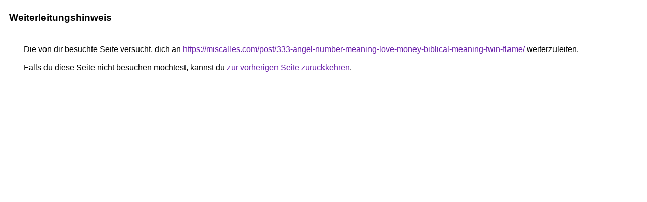

--- FILE ---
content_type: text/html; charset=UTF-8
request_url: http://asadi.de/url?q=https://miscalles.com/post/333-angel-number-meaning-love-money-biblical-meaning-twin-flame/
body_size: 920
content:
<html lang="de"><head><meta http-equiv="Content-Type" content="text/html; charset=UTF-8"><title>Weiterleitungshinweis</title><style>body,div,a{font-family:Arial,sans-serif}body{background-color:var(--xhUGwc);margin-top:3px}div{color:var(--YLNNHc)}a:link{color:#681da8}a:visited{color:#681da8}a:active{color:#ea4335}div.mymGo{border-top:1px solid var(--gS5jXb);border-bottom:1px solid var(--gS5jXb);background:var(--aYn2S);margin-top:1em;width:100%}div.aXgaGb{padding:0.5em 0;margin-left:10px}div.fTk7vd{margin-left:35px;margin-top:35px}</style></head><body><div class="mymGo"><div class="aXgaGb"><font style="font-size:larger"><b>Weiterleitungshinweis</b></font></div></div><div class="fTk7vd">&nbsp;Die von dir besuchte Seite versucht, dich an <a href="https://miscalles.com/post/333-angel-number-meaning-love-money-biblical-meaning-twin-flame/">https://miscalles.com/post/333-angel-number-meaning-love-money-biblical-meaning-twin-flame/</a> weiterzuleiten.<br><br>&nbsp;Falls du diese Seite nicht besuchen möchtest, kannst du <a href="#" id="tsuid_Z158aazNMvGO7NYP_aiS2Qc_1">zur vorherigen Seite zurückkehren</a>.<script nonce="63icLQTu-pd2ijsIaq9CEQ">(function(){var id='tsuid_Z158aazNMvGO7NYP_aiS2Qc_1';(function(){document.getElementById(id).onclick=function(){window.history.back();return!1};}).call(this);})();(function(){var id='tsuid_Z158aazNMvGO7NYP_aiS2Qc_1';var ct='originlink';var oi='unauthorizedredirect';(function(){document.getElementById(id).onmousedown=function(){var b=document&&document.referrer,a="encodeURIComponent"in window?encodeURIComponent:escape,c="";b&&(c=a(b));(new Image).src="/url?sa=T&url="+c+"&oi="+a(oi)+"&ct="+a(ct);return!1};}).call(this);})();</script><br><br><br></div></body></html>